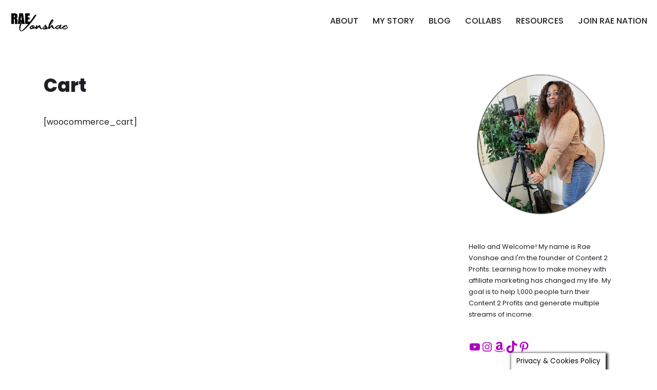

--- FILE ---
content_type: text/html; charset=utf-8
request_url: https://www.google.com/recaptcha/api2/aframe
body_size: 247
content:
<!DOCTYPE HTML><html><head><meta http-equiv="content-type" content="text/html; charset=UTF-8"></head><body><script nonce="kUc76oDvuySib7ivFA2moA">/** Anti-fraud and anti-abuse applications only. See google.com/recaptcha */ try{var clients={'sodar':'https://pagead2.googlesyndication.com/pagead/sodar?'};window.addEventListener("message",function(a){try{if(a.source===window.parent){var b=JSON.parse(a.data);var c=clients[b['id']];if(c){var d=document.createElement('img');d.src=c+b['params']+'&rc='+(localStorage.getItem("rc::a")?sessionStorage.getItem("rc::b"):"");window.document.body.appendChild(d);sessionStorage.setItem("rc::e",parseInt(sessionStorage.getItem("rc::e")||0)+1);localStorage.setItem("rc::h",'1768869938446');}}}catch(b){}});window.parent.postMessage("_grecaptcha_ready", "*");}catch(b){}</script></body></html>